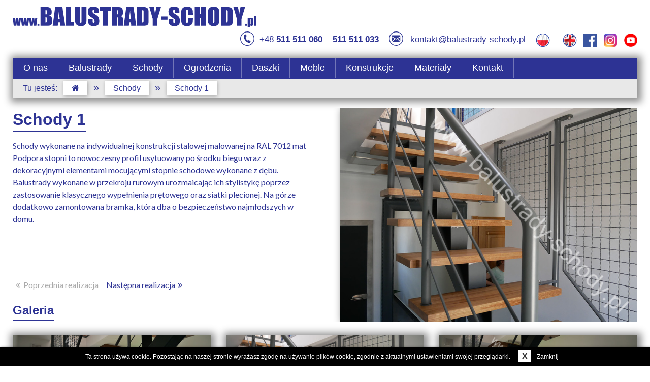

--- FILE ---
content_type: text/css
request_url: http://www.balustrady-schody.pl/assets/lib/cookie_banner/cookie_banner-8b7e92905e331e24890296a151f23e22.css
body_size: 1626
content:
#cookie_banner{position:fixed;bottom:0px;left:0px;min-width:100%;width:100%;min-height:20px;padding:3px;font-size:12px;background-color:#000000;z-index:99999;text-align:left;border:0px solid #888;opacity:1;overflow:hidden;line-height:150%;text-align:center;-webkit-box-shadow:2px 2px 5px 1px rgba(0,0,0,0.4);box-shadow:2px 2px 5px 1px rgba(0,0,0,0.4)}#cookie_banner .cookie_banner_container{width:auto;padding:5px 10px 5px 5px;text-align:justify;line-height:150%;color:#fff;text-align:center;line-height:170%}#cookie_banner a,#cookie_banner a:hover,#cookie_banner a:active,#cookie_banner a:visited{clear:both;display:inline;width:100%;text-align:right;color:#fff;text-decoration:none;margin:5px}#cookie_banner a:hover{text-decoration:none}#cookie_banner .cookie_banner_close_btn{font-size:16px;background-color:#fff;color:#333;font-weight:bold;padding:3px;margin:8px}#cookie_banner .cookie_banner_close_btn:hover{background-color:#efefef;color:#DE2624}@media (max-width: 1199px){#cookie_banner{position:fixed;top:auto;left:auto;right:0px;bottom:0px;max-width:760px;line-height:150%}#cookie_banner a{text-decoration:underline !important}#cookie_banner .cookie_banner_container{width:auto;padding:5px 10px 5px 5px;text-align:center;line-height:170%}#cookie_banner strong{display:none}#cookie_banner .cookie_banner_close_btn{margin:1px;padding:2px;display:none}}@media (max-width: 767px){#cookie_banner .cookie_banner_container{font-size:10px}#cookie_banner{position:fixed;top:auto;left:auto;right:0px;bottom:0px;max-width:760px;line-height:90%}}@media (max-width: 480px){#cookie_banner .cookie_banner_container{font-size:10px}}


--- FILE ---
content_type: text/css
request_url: http://www.balustrady-schody.pl/lib/fullscreen-vertical-menu/fullscreen-vertical-menu.min.css
body_size: 1051
content:
.vertical-menu>ul{margin:0;padding:0;list-style:none}.vertical-menu>ul>li{float:left;padding:5px}.vertical-menu>ul:after{content:"";clear:both;display:block}.vertical-menu>button,.vertical-menu>div{display:none}.vertical-menu>div{opacity:0}.vertical-menu.mobile .visible{display:block!important;opacity:1!important}.vertical-menu.mobile>div{position:fixed;z-index:99;top:0;left:0;width:100%;height:100%;background-color:#333}.vertical-menu.mobile>button{position:fixed;display:block;z-index:100;right:15px;top:15px;padding:0;margin:0;background-color:transparent;border:0;cursor:pointer}.vertical-menu.mobile>button:focus{outline:0}.vertical-menu.mobile>button.fa-times{color:#777}.vertical-menu.mobile>ul{position:fixed;z-index:99;left:50%;top:50%;padding:0;display:none;list-style-type:none}.vertical-menu.mobile>ul>li{float:none}.vertical-menu.mobile>ul>li>a{box-sizing:border-box;display:block;width:150px;height:40px;margin-bottom:20px;text-decoration:none;text-align:center;color:#777;transition:all .3s ease;border-bottom:2px solid transparent}

--- FILE ---
content_type: text/css
request_url: http://www.balustrady-schody.pl/assets/balustrady-schody/scss/main.css
body_size: 29411
content:
*{box-sizing:border-box}body{margin:0 auto;max-width:1600px;padding:0 25px;font-family:"Arial Black",sans-serif;color:#2D3394;line-height:1.5em}a{color:#ea0000;-webkit-transition:all 0.2s ease;-moz-transition:all 0.2s ease;-ms-transition:all 0.2s ease;-o-transition:all 0.2s ease;transition:all 0.2s ease}a:hover{color:#ff1e1e}address{font-style:normal}.container{margin-left:auto;margin-right:auto;padding:20px}.container-vertical-space-big{padding-top:120px;padding-bottom:120px}.container-bottom-space-big{padding-bottom:120px}.clearfix{display:table;clear:both}.btn{background:#fff;color:#2D3394;border:1px solid #2D3394}.btn.btn-alt{border:1px solid #fff;background:#2D3394;color:#fff}.btn{display:inline-block;padding:6px 20px;text-decoration:none;-webkit-border-radius:8px;-moz-border-radius:8px;border-radius:8px;cursor:pointer;-webkit-transition:all 0.2s ease;-moz-transition:all 0.2s ease;-ms-transition:all 0.2s ease;-o-transition:all 0.2s ease;transition:all 0.2s ease}.btn:hover{background:#e6e6e6}.btn.btn-alt:hover{background:#21266d}.btn-sm{font-size:13px;padding:0 10px}.btn.btn-big{padding:12px 30px;font-size:18px}.text-big{font-size:24px}.hidden-at-start{opacity:0}.lightbox a{-webkit-transition:none;-moz-transition:none;-ms-transition:none;-o-transition:none;transition:none}.lightbox .lb-data .lb-details{width:Calc(100% - 100px)}.lightbox .save-image-btn{float:right;margin-top:1px;margin-right:6px;font-size:28px;cursor:pointer}.lightbox .save-image-btn:hover{color:#e8e8e8}@media screen and (max-width: 1180px){.lightbox .lb-prev{background:url(/assets/lightbox/prev.png) left 48% no-repeat}.lightbox .lb-next{background:url(/assets/lightbox/next.png) right 48% no-repeat}}.nav-and-breadcrumbs-background{-webkit-box-shadow:2px 2px 14px 6px #8f8f8f;-moz-box-shadow:2px 2px 14px 6px #8f8f8f;box-shadow:2px 2px 14px 6px #8f8f8f}.header-background{width:100%;background-color:#fff}.header-background>.container{padding:20px 0 0 0}.header-background .header-right{float:right}@media screen and (max-width: 1180px){.header-background .header-right{float:left;clear:left}.header-background .header-right .header-phone{padding-left:0}}.header-background .header-title{max-width:660px;margin-top:-12px;margin-bottom:-12px;padding-bottom:20px;padding-right:20px;float:left;text-decoration:none}.header-background .header-title img{display:block;width:100%}@media screen and (max-width: 1366px){.header-background .header-title{max-width:500px;margin-top:-7px;margin-bottom:-7px}}@media screen and (max-width: 900px){.header-background .header-title{padding-right:60px}}@media screen and (max-width: 600px){.header-background .header-title{padding-top:60px;padding-right:0}}.header-background .header-phone,.header-background .header-email{float:left;text-decoration:none;position:relative;padding-right:20px;padding-bottom:20px;color:#2D3394;font-size:17px}.header-background .header-phone:hover,.header-background .header-email:hover{color:#3940bb}.header-background .header-phone .fa,.header-background .header-email .fa{position:relative;top:5px;padding-right:8px;line-height:0;font-size:36px}.header-background .header-phone{padding-right:20px;font-family:sans-serif}.header-background .header-phone strong{font-family:"Arial Black", sans-serif}.header-background .header-phone-icon,.header-background .header-email-icon{position:relative;top:7px;display:inline-block;margin-top:-15px;width:30px;height:30px;background-image:url(/assets/balustrady-schody/ikonki.svg);background-size:28px;background-repeat:no-repeat}.header-background .header-phone-icon{margin-right:8px;background-position:0 -30px}.header-background .header-email-icon{margin-right:12px;background-position:0 2px}.header-background .header-languages{margin:0;padding:0 0 20px 0;float:left;overflow:hidden;list-style:none}@media screen and (max-width: 900px){.header-background .header-languages{clear:both}}.header-background .header-language{float:left;height:28px;margin-left:-3px;padding-right:20px;transition:all .5s ease;filter:brightness(110%)}.header-background .header-language:last-child{padding-right:0}@media screen and (max-width: 1180px){.header-background .header-language{padding-right:8px}}.header-background .header-language a{display:block;border-radius:50%;width:36px;height:36px;overflow:hidden}.header-background .header-language:hover a{filter:brightness(120%)}.header-background .header-language img{width:34px}.nav-background{top:0;width:100%;background-color:#2D3394;border-bottom:1px solid rgba(45,51,148,0.2)}.nav-background>.container{padding:0;border-left:1px solid rgba(255,255,255,0.3)}.nav-background nav{font-size:18px}.nav-background nav ul{list-style-type:none;margin:0;padding:0}.nav-background nav li{position:relative;padding:0;border-right:1px solid rgba(255,255,255,0.33)}.nav-background nav li:last-child{margin-right:0}@media screen and (max-width: 1180px){.nav-background nav li.hidden-on-load-mobile{display:none}}.nav-background nav li a{display:block;padding:7px 20px;text-decoration:none;color:#fff;border-bottom:2px solid transparent;white-space:nowrap}.nav-background nav li a:hover,.nav-background nav li a.active{background:rgba(45,51,148,0.2);border-color:#fff}.nav-background nav li>ul{position:absolute;left:-9999px;z-index:1;opacity:0;min-width:Calc(100% - 32px);background-color:#2D3394;-webkit-transition:opacity 0.3s ease;-moz-transition:opacity 0.3s ease;-ms-transition:opacity 0.3s ease;-o-transition:opacity 0.3s ease;transition:opacity 0.3s ease}.nav-background nav li>ul li{border-right:0;border-top:1px solid rgba(255,255,255,0.33)}.nav-background nav li:hover>ul{left:0;opacity:1}.nav-background nav.mobile>div{background:#2D3394}.nav-background nav.mobile>button{top:13px;right:25px;padding:3px 8px;font-size:32px;color:#2D3394;background:#fff;border:1px solid #2D3394;-webkit-border-radius:0;-moz-border-radius:0;border-radius:0}.nav-background nav.mobile>button.fa-times{color:#2D3394}.nav-background nav.mobile>ul{width:100%;max-width:600px;max-height:80%;overflow-y:auto}.nav-background nav.mobile>ul li{border-right:0;border-bottom:1px solid rgba(255,255,255,0.33)}.nav-background nav.mobile>ul li a{width:auto;min-width:140px}.nav-background nav.mobile>ul>li{margin-left:70px;margin-right:70px}.nav-background nav.mobile>ul>li:first-child{border-top:1px solid rgba(255,255,255,0.33)}.nav-background nav.mobile>ul>li>a{margin-bottom:0;color:#fff}.nav-background nav.mobile>ul li>ul{position:static;overflow:hidden;max-height:0;text-align:center;background-color:#fff;-webkit-transition:all 0.2s ease;-moz-transition:all 0.2s ease;-ms-transition:all 0.2s ease;-o-transition:all 0.2s ease;transition:all 0.2s ease}.nav-background nav.mobile>ul li>ul li{border-bottom-color:rgba(45,51,148,0.33)}.nav-background nav.mobile>ul li>ul a{color:#2D3394}.nav-background nav.mobile>ul li>ul a:hover,.nav-background nav.mobile>ul li>ul a.active{border-color:#2D3394}.nav-background nav.mobile>ul li>a.active+ul{max-height:none}.intro-left,.intro-right{display:table;float:left;width:50%;padding:40px;background-repeat:no-repeat;background-size:cover;background-position:center;height:600px}@media screen and (max-width: 900px){.intro-left,.intro-right{width:100%}}.intro-left{background-image:url("/assets/ssk/lawyer.jpeg")}.intro-left .intro-cell{vertical-align:top}.intro-right{background-image:url("/assets/ssk/eu.jpeg");border-left:1px solid #294b8b}.intro-right .intro-cell{vertical-align:bottom}.intro-cell{display:table-cell}.intro-content,.intro-content-alt{-webkit-border-radius:8px;-moz-border-radius:8px;border-radius:8px}.intro-content{background:rgba(255,255,255,0.85)}.intro-content-alt{background:rgba(45,51,148,0.85);color:#fff}.intro-left-content,.intro-right-content{max-width:500px;padding-top:40px;padding-bottom:40px;padding-left:20px;padding-right:20px;-webkit-box-shadow:8px 8px 65px -15px rgba(0,0,0,0.9);-moz-box-shadow:8px 8px 65px -15px rgba(0,0,0,0.9);box-shadow:8px 8px 65px -15px rgba(0,0,0,0.9)}.intro-left-content{float:right;text-align:right;border-left:10px solid #2D3394}.intro-right-content{border-right:10px solid #fff}.intro-main{-webkit-box-shadow:0px 0px 108px -32px rgba(0,0,0,0.89);-moz-box-shadow:0px 0px 108px -32px rgba(0,0,0,0.89);box-shadow:0px 0px 108px -32px rgba(0,0,0,0.89);border-bottom:1px solid #2D3394;border-top:2px solid #2D3394}.parallax-background{position:relative;background-attachment:fixed;background-image:url("/assets/balustrady-schody/schody-parallax.jpg");background-position:center;background-repeat:no-repeat;background-size:cover;-webkit-box-shadow:0px 0px 108px -32px rgba(0,0,0,0.89);-moz-box-shadow:0px 0px 108px -32px rgba(0,0,0,0.89);box-shadow:0px 0px 108px -32px rgba(0,0,0,0.89)}.parallax-overlay{position:absolute;left:0;top:0;width:100%;height:100%;background-color:rgba(45,51,148,0.4)}.parallax-table{position:relative;display:table;max-width:700px;min-width:250px;min-height:400px;margin-left:auto;margin-right:auto;text-align:center}.parallax-table-content{display:table-cell;vertical-align:middle;color:white}.boxes-background{position:relative;background-attachment:fixed;background-image:url("/assets/ssk/domino.jpeg");background-position:center;background-repeat:no-repeat;background-size:cover;-webkit-box-shadow:0px 0px 108px -32px rgba(0,0,0,0.89);-moz-box-shadow:0px 0px 108px -32px rgba(0,0,0,0.89);box-shadow:0px 0px 108px -32px rgba(0,0,0,0.89)}.boxes-background>.container{position:relative}.boxes-overlay{position:absolute;left:0;top:0;width:100%;height:100%;background-color:rgba(45,51,148,0.4)}.box-table{display:table-cell;vertical-align:middle;width:25%;height:250px;margin-right:20px;padding:20px;background:#fff;background-clip:padding-box;text-align:center;border-left:10px solid #2D3394;border-right:20px solid transparent;-webkit-border-radius:8px;-moz-border-radius:8px;border-radius:8px}.box-table:nth-last-child(2){margin-right:0}@media screen and (max-width: 900px){.box-table{display:table;width:Calc(50% - 10px);float:left;border-right:0}.box-table:nth-child(-n+2){margin-bottom:20px}.box-table:nth-child(2){margin-right:0}}@media screen and (max-width: 600px){.box-table{width:100%;margin-bottom:20px}.box-table:nth-last-child(2){margin-bottom:0}}.box-table-cell{display:table-cell;vertical-align:middle}.form-background{display:none}.form-background .container{padding:60px 0}.form-background .container h2{margin-top:0;padding-top:6px;padding-bottom:6px;color:#2D3394;border-bottom:1px solid #2D3394;display:inline-block}.form-background.visible{display:block}.form-info,.form{float:left;width:Calc(50% - 30px)}@media screen and (max-width: 1180px){.form-info,.form{width:100%;float:none}}.form{margin-right:60px}.form .form-msg-sent,.form .form-indicator,.form input,.form textarea{width:100%;padding:10px 12px;margin-bottom:10px;border:1px solid #2D3394;font-size:16px;-webkit-border-radius:8px;-moz-border-radius:8px;border-radius:8px}.form textarea{height:180px}.form label>span{display:inline-block;margin-bottom:3px}.form label>span i{color:red;font-style:normal}.form .form-msg-sent,.form .form-indicator{display:none;height:40px;line-height:1;cursor:default;text-align:center}.form .validation-msg{margin-top:-10px;margin-bottom:10px;font-size:14px;color:red}@media screen and (max-width: 1180px){.form-info{margin-bottom:60px}}.footer{font-size:14px;-webkit-box-shadow:0px 0px 108px -32px rgba(0,0,0,0.89);-moz-box-shadow:0px 0px 108px -32px rgba(0,0,0,0.89);box-shadow:0px 0px 108px -32px rgba(0,0,0,0.89)}.footer-background{background:#fff;color:#2D3394;border:2px solid #2D3394;margin-bottom:20px}.footer-background a{color:#2D3394;text-decoration:none}.footer-background a:hover{text-decoration:underline}.footer-background p{font-family:"Lato",sans-serif}.footer-background ul{font-family:"Lato",sans-serif}.footer-background .container{padding:5px 0}.footer-background .footer-info{display:table;width:100%}.footer-background .footer-info .footer-col{width:1px;white-space:nowrap;display:table-cell;vertical-align:middle;padding:0 20px;border-right:1px solid #2D3394}.footer-background .footer-info .footer-col:nth-last-child(2){border-right:0}@media screen and (max-width: 1180px){.footer-background .footer-info .footer-col{width:auto;white-space:normal;display:block;margin-left:auto;margin-right:auto;max-width:300px;border-right:0;border-bottom:1px solid #2D3394}.footer-background .footer-info .footer-col:nth-last-child(2){border-bottom:0}}@media screen and (max-width: 600px){.footer-background .footer-info .footer-col{min-width:0}}.footer-background .footer-info .footer-col p{margin-top:3px;margin-bottom:3px}.footer-background .footer-info .footer-logo{width:350px;overflow:hidden}@media screen and (max-width: 1180px){.footer-background .footer-info .footer-logo{width:100%}}.footer-background .footer-info .footer-logo a{display:block;height:29px;margin-top:3px;margin-bottom:3px;white-space:nowrap;text-decoration:none}@media screen and (max-width: 600px){.footer-background .footer-info .footer-logo a{white-space:normal}}.footer-background .footer-info .footer-logo a img{width:100%;height:29px}.footer-background .footer-info .footer-contact{text-align:center}.footer-background .footer-info .footer-links{white-space:nowrap}@media screen and (max-width: 600px){.footer-background .footer-info .footer-links{white-space:normal}}.footer-background .footer-info .footer-links ul{padding-left:20px}.footer-background .footer-info .footer-autor{text-align:center}.footer-background .footer-phone-icon,.footer-background .footer-email-icon{position:relative;top:5px;margin-top:-3px;display:inline-block;width:20px;height:20px;margin-right:6px;background-image:url(/assets/balustrady-schody/ikonki.svg);background-size:18px;background-repeat:no-repeat}.footer-background .footer-phone-icon{background-position:0 -20px}.footer-background .footer-email-icon{background-position:0 2px}.quote-container{padding:10px 0;display:block;clear:both;width:100%}.quote-container.visible{display:block}@media screen and (max-width: 600px){.quote-container{padding-left:0;padding-right:0}}.quote{position:relative;width:100%;margin:0 auto;quotes:"“" "”" "‘" "’"}.quote .container{padding:0}@media screen and (max-width: 600px){.quote{padding:0;border-left:none}}.posts-background>.container{display:table}.posts-background h2{display:table-row;width:100%;clear:both;text-align:left}.posts-background .post{overflow:hidden;display:table;max-width:900px;width:100%;margin-left:auto;margin-right:auto;margin-bottom:60px;padding-bottom:60px;border-bottom:1px solid #2D3394}.posts-background .post:last-child{padding-bottom:0;border-bottom:none}.posts-background .post .post-image,.posts-background .post .post-content{float:left}@media screen and (max-width: 900px){.posts-background .post .post-image,.posts-background .post .post-content{float:none}}.posts-background .post .post-date{margin-top:-14px;font-size:14px;color:#aaa}.posts-background .post .post-date .fa-clock-o{margin-right:5px;font-size:16px;color:#2D3394}.posts-background .post .post-tags{margin-top:40px}.posts-background .post .post-tags .fa-tags{margin-right:5px}.posts-background .post .post-tags ul{display:inline;margin:0;padding:0}.posts-background .post .post-tags ul li{display:inline-block;margin-bottom:5px}.posts-background .post .post-image{width:300px;height:280px;overflow:hidden;min-height:1px}.posts-background .post .post-image img{width:100%}.posts-background .post .post-content{width:Calc(100% - 300px);padding-left:40px}@media screen and (max-width: 900px){.posts-background .post .post-content{width:auto;padding-left:0}}.posts,.posts-column-divider,.posts-sidebar-background{display:table-cell;vertical-align:top;padding-top:20px}@media screen and (max-width: 1180px){.posts-column-divider,.posts-sidebar-background{display:none}}.posts-column-divider{border-right:1px solid #2D3394;border-left:40px solid transparent}.posts-sidebar-background{width:340px;padding-left:40px}.posts-sidebar-background .posts-sidebar{margin-bottom:40px}.posts-sidebar-tags-cloud-header,.posts-sidebar-tags-cloud{display:none;border:1px solid #2D3394}.posts-sidebar-tags-cloud-header{margin-top:0;margin-bottom:0;padding:8px 20px;font-size:18px;text-align:center;background:#2D3394;color:#fff;-webkit-border-top-left-radius:8px;-moz-border-top-left-radius:8px;border-top-left-radius:8px;-webkit-border-top-right-radius:8px;-moz-border-top-right-radius:8px;border-top-right-radius:8px}.posts-sidebar-tags-cloud{padding:10px;-webkit-border-bottom-left-radius:8px;-moz-border-bottom-left-radius:8px;border-bottom-left-radius:8px;-webkit-border-bottom-right-radius:8px;-moz-border-bottom-right-radius:8px;border-bottom-right-radius:8px}.posts-sidebar-tags-cloud>div{width:280px;height:180px}.content-header-background{background:#2D3394;color:#fff}.content-background>.container{display:table;width:100%;padding-top:40px}@media screen and (min-width: 900px){.content-background .content,.content-background .content-images,.content-background .content-column-divider,.content-background .content-map{display:table-cell;vertical-align:top}}.content-background .content{padding-right:40px}@media screen and (max-width: 900px){.content-background .content{padding-right:0}}.content-background .content-right-space-big{padding-right:80px}.content-background .content-left-space-big{padding-left:80px}.content-background .content-column-divider{border-right:1px solid #2D3394}@media screen and (max-width: 900px){.content-background .content-column-divider{margin-top:40px;padding-bottom:40px;border-right:0;border-top:1px solid #2D3394}}.content-background .content-images{width:300px;padding-left:40px}@media screen and (max-width: 900px){.content-background .content-images{display:table;padding-left:0;margin-left:auto;margin-right:auto}}.content-background .content-images ul{list-style-type:none;padding-left:0}.content-background .content-images ul li{padding-bottom:20px}.content-background .content-images ul li:last-child{padding-bottom:0}.content-background .content-images img{width:100%}.content-background .content-map{position:relative;width:100%}@media screen and (max-width: 900px){.content-background .content-map{margin-top:20px;padding-left:0}}.content-background .content-map-wrapper{position:relative;width:100%;height:450px;box-sizing:border-box;overflow:hidden}.content-background .content-map-wrapper iframe{position:absolute;top:0;left:0;width:100%;height:100%}.pagination-background{border-top:1px solid #2D3394}.pagination-background>.container{padding-top:40px}.pagination-background .pagination{display:table;overflow:hidden;margin-left:auto;margin-right:auto}.pagination-background .pagination>span{float:left}.pagination-background .pagination>span.current,.pagination-background .pagination>span.gap,.pagination-background .pagination>span>a{display:block;padding:6px 12px}.pagination-background .pagination span.gap,.pagination-background .pagination span.current{border:1px solid #2D3394;border-right:0}.pagination-background .pagination span.current{background:#2D3394;color:#fff}.pagination-background .pagination span.current:first-child{-webkit-border-top-left-radius:8px;-moz-border-top-left-radius:8px;border-top-left-radius:8px;-webkit-border-bottom-left-radius:8px;-moz-border-bottom-left-radius:8px;border-bottom-left-radius:8px}.pagination-background .pagination span.current:last-child{border-right:1px solid #2D3394;-webkit-border-top-right-radius:8px;-moz-border-top-right-radius:8px;border-top-right-radius:8px;-webkit-border-bottom-right-radius:8px;-moz-border-bottom-right-radius:8px;border-bottom-right-radius:8px}.pagination-background .pagination span:not(.current)>a{border:1px solid #2D3394;border-right:0}.pagination-background .pagination span:not(.current):first-child>a{-webkit-border-top-left-radius:8px;-moz-border-top-left-radius:8px;border-top-left-radius:8px;-webkit-border-bottom-left-radius:8px;-moz-border-bottom-left-radius:8px;border-bottom-left-radius:8px}.pagination-background .pagination span:not(.current):last-child>a{border-right:1px solid #2D3394;-webkit-border-top-right-radius:8px;-moz-border-top-right-radius:8px;border-top-right-radius:8px;-webkit-border-bottom-right-radius:8px;-moz-border-bottom-right-radius:8px;border-bottom-right-radius:8px}.pagination-background .pagination>span>a{text-decoration:none}.pagination-background .pagination>span>a:hover{background:#e6e6e6}.relative-posts-background{border:1px solid #2D3394}.relative-posts-background .content-header-background{background:#2D3394}.relative-posts-background .content-header-background>.container{padding-top:5px;padding-bottom:5px}.relative-posts-background>.container{padding-top:40px}.relative-posts-background ul{list-style-type:none;margin:0;padding:0}.relative-posts-background ul li{float:left;padding-right:60px}@media screen and (max-width: 900px){.relative-posts-background ul li{float:none;padding-right:0;padding-bottom:60px}}.relative-posts-background ul li a{display:block;text-decoration:none}.relative-posts-background ul li a:hover{opacity:0.8}.relative-posts-background .relative-post-image{display:table;width:300px;height:280px;overflow:hidden}.relative-posts-background .relative-post-image>.fa-link{display:table-cell;vertical-align:middle;text-align:center;font-size:120px;background:#e8e8e8}@keyframes animate-loading{from{opacity:0}to{opacity:1}}.dynamic-page .dynamic-page-content{position:relative;min-height:300px;padding-top:20px;padding-bottom:60px;padding-left:0;padding-right:0}.dynamic-page .dynamic-page-content p{font-family:"Lato",sans-serif}.dynamic-page .dynamic-page-content ul{font-family:"Lato",sans-serif}.dynamic-page-content-loading{position:absolute;left:50%;top:150px;font-size:70px;margin-left:-50px;opacity:0}.dynamic-page-content-loading.animate-loading{animation-name:animate-loading;animation-delay:0.2s;animation-fill-mode:forwards;-webkit-animation-fill-mode:forwards}.dynamic-page .dynamic-page-tiles{display:flex;flex-wrap:wrap}.dynamic-page .dynamic-page-tiles .dynamic-page-tile{position:relative;display:block;text-decoration:none;opacity:0;width:Calc(33.333% - 20px);margin-right:30px;margin-bottom:30px;cursor:pointer;-webkit-box-shadow:2px 2px 14px 6px #8f8f8f;-moz-box-shadow:2px 2px 14px 6px #8f8f8f;box-shadow:2px 2px 14px 6px #8f8f8f;color:#fff;font-weight:normal;text-transform:uppercase;overflow:hidden}.dynamic-page .dynamic-page-tiles .dynamic-page-tile:nth-child(3n){margin-right:0}.dynamic-page .dynamic-page-tiles .dynamic-page-tile:hover img{left:-10%;width:120%}.dynamic-page .dynamic-page-tiles .dynamic-page-tile:hover .show-more{opacity:1}.dynamic-page .dynamic-page-tiles .dynamic-page-tile:hover .dynamic-page-tile-title{color:#3940bb}@media screen and (max-width: 900px){.dynamic-page .dynamic-page-tiles .dynamic-page-tile{width:Calc(50% - 15px)}.dynamic-page .dynamic-page-tiles .dynamic-page-tile:nth-child(3n){margin-right:30px}.dynamic-page .dynamic-page-tiles .dynamic-page-tile:nth-child(2n){margin-right:0}}@media screen and (max-width: 600px){.dynamic-page .dynamic-page-tiles .dynamic-page-tile{width:100%}.dynamic-page .dynamic-page-tiles .dynamic-page-tile,.dynamic-page .dynamic-page-tiles .dynamic-page-tile:nth-child(3n){margin-left:0;margin-right:0}}.dynamic-page .dynamic-page-tiles .dynamic-page-tile-title{position:absolute;bottom:0;left:0;width:100%;padding:9px;font-size:22px;text-align:center;word-wrap:break-word;color:#2D3394;background-color:rgba(255,255,255,0.8)}.dynamic-page .dynamic-page-tiles .dynamic-page-tile-image{position:relative;height:270px;overflow:hidden;background:#2D3394}@media screen and (max-width: 1366px){.dynamic-page .dynamic-page-tiles .dynamic-page-tile-image{height:220px}}@media screen and (max-width: 600px){.dynamic-page .dynamic-page-tiles .dynamic-page-tile-image{height:270px}}@media screen and (max-width: 400px){.dynamic-page .dynamic-page-tiles .dynamic-page-tile-image{height:220px}}.dynamic-page .dynamic-page-tiles .dynamic-page-tile-image .show-more{opacity:0;position:absolute;top:50%;left:50%;margin-top:-68px;margin-left:-100px;width:200px;text-align:center;color:#fff;transition:all 0.5s ease}.dynamic-page .dynamic-page-tiles .dynamic-page-tile-image .show-more i{font-size:60px}.dynamic-page .dynamic-page-tiles .dynamic-page-tile-image .show-more div{margin-top:10px;font-size:20px;text-transform:uppercase}.dynamic-page .dynamic-page-tiles .dynamic-page-tile-image img{transition:all 0.5s ease;position:absolute;left:0;top:0;right:0;bottom:0;width:100%;margin:auto}.breadcrumbs-background{border-left:0;border-right:0;background:#e8e8e8;color:#2D3394}.breadcrumbs{overflow:hidden;margin-left:auto;margin-right:auto;padding-top:5px;padding-bottom:0;padding-left:20px;padding-right:20px}.breadcrumbs.locked{pointer-events:none}.breadcrumbs>div{float:left;margin-bottom:5px}.breadcrumbs a{display:inline-block;padding:2px 16px;margin-left:12px;margin-right:12px;text-decoration:none;background:#fff;color:#2D3394;-webkit-box-shadow:1px 1px 7px 0 rgba(0,0,0,0.3);-moz-box-shadow:1px 1px 7px 0 rgba(0,0,0,0.3);box-shadow:1px 1px 7px 0 rgba(0,0,0,0.3)}.breadcrumbs a:hover{-webkit-box-shadow:0px 0px 3px 1px #ff1e1e;-moz-box-shadow:0px 0px 3px 1px #ff1e1e;box-shadow:0px 0px 3px 1px #ff1e1e;color:#3940bb}.breadcrumbs span:first-child{margin-top:3px}.breadcrumbs span.arrow{line-height:0;font-size:20px}.dynamic-page-info{opacity:0}.dynamic-page-info-wrapper{overflow:hidden;height:auto}.dynamic-page-info-left{float:left;width:Calc(50% - 30px);margin-right:60px;padding-bottom:60px}@media screen and (max-width: 1180px){.dynamic-page-info-left{width:100%;height:auto;margin-right:0}}.dynamic-page-info-left-wrapped{display:flex;height:420px;flex-wrap:wrap}@media screen and (max-width: 1180px){.dynamic-page-info-left-wrapped{height:auto}}.dynamic-page-info-left-wrapped .dynamic-page-info-content{height:Calc(100% - 60px);overflow-y:auto}.dynamic-page-info-image{width:Calc(50% - 30px);float:left;min-height:1px}@media screen and (max-width: 1180px){.dynamic-page-info-image{display:none}}.dynamic-page-info-content h1{margin:0;display:inline-block;color:#2D3394;padding-top:10px;padding-bottom:10px;border-bottom:2px solid #2D3394}.dynamic-page-info-pagination{align-self:flex-end;width:100%}@media screen and (max-width: 1180px){.dynamic-page-info-pagination{margin-top:20px}}.dynamic-page-info-pagination ul{overflow:hidden;margin:0;padding:0;list-style:none}.dynamic-page-info-pagination ul li{float:left;margin-right:15px}.dynamic-page-info-pagination ul li a{color:#2D3394;text-decoration:none}.dynamic-page-info-pagination ul li a:hover{color:#3940bb}.dynamic-page-info-pagination ul li span{color:#aaa}.dynamic-page-info-image{-webkit-box-shadow:2px 2px 14px 0px #8f8f8f;-moz-box-shadow:2px 2px 14px 0px #8f8f8f;box-shadow:2px 2px 14px 0px #8f8f8f}.dynamic-page-info-image img{display:block;height:100%;max-height:420px}.dynamic-page-info-gallery{margin-top:-60px}@media screen and (max-width: 1180px){.dynamic-page-info-gallery{margin-top:0}}.dynamic-page-info-gallery h2{margin-bottom:8px;padding-top:6px;padding-bottom:6px;color:#2D3394;border-bottom:2px solid #2D3394;display:inline-block}.dynamic-page-info-gallery ul{display:flex;flex-wrap:wrap;margin-top:0;padding:20px 0 0 0;list-style:none}.dynamic-page-info-gallery ul li{position:relative;overflow:hidden;width:Calc(33.333% - 20px);height:250px;margin-right:30px;margin-bottom:30px;-webkit-box-shadow:2px 2px 14px 6px #8f8f8f;-moz-box-shadow:2px 2px 14px 6px #8f8f8f;box-shadow:2px 2px 14px 6px #8f8f8f}.dynamic-page-info-gallery ul li:nth-child(3n){margin-right:0}@media screen and (max-width: 1366px){.dynamic-page-info-gallery ul li{height:200px}}@media screen and (max-width: 900px){.dynamic-page-info-gallery ul li{width:Calc(50% - 15px)}.dynamic-page-info-gallery ul li:nth-child(3n){margin-right:30px}.dynamic-page-info-gallery ul li:nth-child(2n){margin-right:0}}@media screen and (max-width: 600px){.dynamic-page-info-gallery ul li{width:100%;height:250px}.dynamic-page-info-gallery ul li,.dynamic-page-info-gallery ul li:nth-child(3n){margin-left:0;margin-right:0}}@media screen and (max-width: 400px){.dynamic-page-info-gallery ul li{height:200px}}.dynamic-page-info-gallery ul li img{position:absolute;left:0;top:0;right:0;bottom:0;display:block;width:100%;margin:auto;-webkit-transition:all 0.5s ease;-moz-transition:all 0.5s ease;-ms-transition:all 0.5s ease;-o-transition:all 0.5s ease;transition:all 0.5s ease}.dynamic-page-info-gallery ul li a{display:block}.dynamic-page-info-gallery ul li a:hover>div{opacity:1}.dynamic-page-info-gallery ul li a:hover>img{left:-10%;width:120%}.dynamic-page-info-gallery ul li a>div{opacity:0;position:absolute;top:0;left:0;z-index:1;width:100%;height:100%;-webkit-transition:all 0.5s ease;-moz-transition:all 0.5s ease;-ms-transition:all 0.5s ease;-o-transition:all 0.5s ease;transition:all 0.5s ease}.dynamic-page-info-gallery ul li a>div>.fa-search{position:absolute;top:50%;left:50%;margin-left:-15px;margin-top:-14px;font-size:30px;color:white}@media screen and (max-width: 1180px){.dynamic-page-map-wrapper{max-width:none;margin-top:60px}}.dynamic-page-map{position:relative;width:100%;height:550px;box-sizing:border-box;overflow:hidden;-webkit-box-shadow:2px 2px 14px 6px #8f8f8f;-moz-box-shadow:2px 2px 14px 6px #8f8f8f;box-shadow:2px 2px 14px 6px #8f8f8f}.dynamic-page-map iframe{position:absolute;top:0;left:0;width:100%;height:100%}


--- FILE ---
content_type: application/javascript
request_url: http://www.balustrady-schody.pl/lib/fullscreen-vertical-menu/fullscreen-vertical-menu.min.js
body_size: 1357
content:
/* @preserve
 *
 * Fullscreen Vertical Menu JQuery Plugin
 * 
 * Author: Kodernia Jakub Dąbrowski
 * 
 * Licence: Commercial, Copyright 2015
 * 
 * Version: 1.0
 * 
 */
"use strict";!function(i,t){var n=function(e,s){return this.container=e,this.container.addClass("vertical-menu"),this.options=t.extend(!0,{animationDuration:500},s||{}),t(i).resize(n.prototype.onWindowResize.bind(this)),this.toggleButton=t("<button class='fa fa-2x fa-bars'></button>"),this.backgroundContainer=t("<div></div>"),this.container.prepend(this.toggleButton).prepend(this.backgroundContainer),this.container.children("button").click(function(){t(this).toggleClass("fa-bars fa-times"),t("div, ul").toggleClass("visible")}),this.onWindowResize(),this};n.prototype.onWindowResize=function(){this.setContainerClasses(),this.adjustMargin()},n.prototype.setContainerClasses=function(){window.matchMedia('(max-width: 1180px)').matches?this.container.addClass("mobile"):this.container.removeClass("mobile")},n.prototype.adjustMargin=function(){if(this.container.hasClass("mobile")){var i=this.container.children("ul").width()/2,t=this.container.children("ul").height()/2;this.container.children("ul").css({marginTop:-t,marginLeft:-i})}else this.container.children("ul").css({marginTop:"",marginLeft:""})},t.fn.verticalMenu=function(i){{var t=this;new n(t,i)}return t}}(window,jQuery);

--- FILE ---
content_type: image/svg+xml
request_url: http://www.balustrady-schody.pl/assets/balustrady-schody/ikonki.svg
body_size: 4626
content:
<?xml version="1.0" encoding="UTF-8" standalone="no"?>
<svg
   xmlns:dc="http://purl.org/dc/elements/1.1/"
   xmlns:cc="http://creativecommons.org/ns#"
   xmlns:rdf="http://www.w3.org/1999/02/22-rdf-syntax-ns#"
   xmlns:svg="http://www.w3.org/2000/svg"
   xmlns="http://www.w3.org/2000/svg"
   viewBox="0 0 248.45332 532.79999"
   height="532.79999"
   width="248.45332"
   xml:space="preserve"
   id="svg2"
   version="1.1"><metadata
     id="metadata8"><rdf:RDF><cc:Work
         rdf:about=""><dc:format>image/svg+xml</dc:format><dc:type
           rdf:resource="http://purl.org/dc/dcmitype/StillImage" /></cc:Work></rdf:RDF></metadata><defs
     id="defs6" /><g
     transform="matrix(1.3333333,0,0,-1.3333333,0,532.8)"
     id="g10"><g
       transform="scale(0.1)"
       id="g12"><path
         id="path14"
         style="fill:#2e3793;fill-opacity:1;fill-rule:nonzero;stroke:none"
         d="M 1758.2,767.332 C 1712.82,539.191 1579.17,350.859 1399.75,230.98 1220.46,111.191 995.41,59.6719 767.199,105.059 538.992,150.461 350.824,284.129 231.09,463.332 111.238,642.742 59.7852,867.891 105.191,1096.14 c 45.383,228.16 178.914,416.25 358.067,535.92 179.316,119.75 404.402,171.1 632.692,125.69 228.39,-45.43 416.73,-179.01 536.55,-358.19 119.72,-179.12 171.09,-404.029 125.7,-632.228 z m -52.3,681.588 C 1573.46,1647 1365.46,1794.6 1113.25,1844.76 861.16,1894.91 612.508,1838.1 414.336,1705.76 216.035,1573.36 68.3008,1365.43 18.1797,1113.44 -31.9492,861.461 24.9453,612.672 157.391,414.41 289.898,216.051 497.836,68.1914 749.898,18.0508 1002.18,-32.1211 1250.89,24.8203 1449.04,157.25 c 198.27,132.441 346.02,340.641 396.17,592.77 50.13,252.02 -6.77,500.69 -139.31,698.9" /><path
         id="path16"
         style="fill:#2e3793;fill-opacity:1;fill-rule:nonzero;stroke:none"
         d="m 1356.64,560.148 c -4.17,36.231 -35.1,79.442 -68.45,96.321 l -121.56,60.472 c -32.66,16.321 -84.89,13.45 -115.1,-7.191 L 995.527,672.621 C 835.34,752.18 729.547,911.328 717.492,1089.74 l 55.594,36.98 c 30.281,20.04 52.734,67.4 50.527,104.39 l -9.633,135.32 c -2.179,36.72 -30.847,81.97 -62.429,99.98 l -14.145,7.98 c -31.918,18.26 -82.781,16.47 -113.711,-3.91 l -83.433,-56.2 c -14.59,-9.59 -30.016,-43.3 -30.078,-43.64 C 464.059,1149.99 508.48,919.949 633.344,732.41 758.66,545.391 953.125,416.789 1174.08,374.691 c 1.49,-0.3 39.4,0.329 53.88,10.329 l 83.81,56.171 c 30.51,20.258 51.64,66.528 47.06,103.418 l -2.19,15.539" /><path
         id="path18"
         style="fill:#2e3793;fill-opacity:1;fill-rule:nonzero;stroke:none"
         d="m 1467.68,3243.89 h -8.24 l -286.76,-170.62 c -3.03,0 -3.94,-2.27 -3.94,-7 -1.48,-0.94 -0.49,-2.61 1.86,-5.86 l 286.76,-309.88 c 2.83,-2.8 5.37,-4.24 6.32,-4.24 h 4 c 4.14,4.24 6.28,6.77 6.28,8.21 v 480.77 c 0,3.25 -2.14,5.82 -6.28,8.62 M 1088.1,3016.01 c -1.48,4.24 -4.73,5.14 -10.1,1.88 l -116.398,-67.58 c -14.036,-8.13 -28.293,-8.13 -44.219,0 l -101.41,57.07 c -4.2,3.22 -7.231,3.22 -10.52,0 l -385.156,-358.3 c -1.93,-1.39 -2.418,-4.23 -2.418,-8.69 0,-0.91 1.211,-3.26 4.012,-5.79 8.394,-3.26 14.297,-4.2 16.605,-4.2 h 989.394 c 2.62,0 5.41,0.94 8.44,4.2 0,5.33 -1.17,9.15 -2.35,10.25 z m -366.284,33.89 c 1.364,1.39 1.59,3.25 1.59,6.27 0,4.24 -1.136,6.58 -4.461,6.58 l -301.066,172.52 c -4.16,1.85 -8.133,1.85 -10.254,0 -3.516,0 -4.199,-1.89 -4.199,-6.36 v -453.42 c 0,-3.97 1.894,-6.28 5.867,-7.68 h 4.426 c 2.609,0 4.16,0 4.16,1.85 z m 716.634,448.69 H 438.496 c -9.117,0 -18.047,-3.21 -24.777,-9.04 -7.035,-6.58 -10.293,-15.73 -10.293,-26.66 v -111.73 c 0,-5.41 1.894,-8.66 5.867,-8.66 l 524.922,-298.92 4.465,-2.35 c 2.57,0 4.914,0.99 6.543,2.35 l 507.937,298.92 c 2.77,1.85 4.89,2.34 6.28,2.34 1.4,0 3.29,0.91 6.1,2.16 6.08,0 8.42,2.76 8.42,8.84 v 107.05 c 0,10.93 -3.25,20.08 -10.28,26.66 -6.78,5.83 -15.7,9.04 -25.23,9.04" /><path
         id="path20"
         style="fill:#2e3793;fill-opacity:1;fill-rule:nonzero;stroke:none"
         d="m 273.074,3723.26 c 168.59,168.5 401.457,272.74 658.567,272.74 257.229,0 490.089,-104.2 658.679,-272.67 168.7,-168.57 273.07,-401.38 273.07,-658.42 0,-257.12 -104.33,-490.15 -273,-658.81 -168.55,-168.57 -401.46,-272.93 -658.749,-272.93 -257.071,0 -489.938,104.47 -658.645,273.16 C 104.363,2574.99 0,2807.94 0,3064.91 c 0,257 104.363,489.77 273.074,658.35 m 658.567,184.01 c -232.828,0 -443.633,-94.3 -596.192,-246.76 -152.402,-152.35 -246.7029,-362.92 -246.7029,-595.6 0,-232.73 94.4099,-443.59 247.0039,-596.21 152.441,-152.43 363.141,-246.79 595.891,-246.79 232.739,0 443.479,94.4 595.999,246.94 152.63,152.58 247.01,363.41 247.01,596.06 0,232.72 -94.3,443.32 -246.71,595.68 -152.51,152.38 -363.36,246.68 -596.299,246.68" /></g></g></svg>

--- FILE ---
content_type: application/javascript
request_url: http://www.balustrady-schody.pl/assets/balustrady-schody/page-tiles.js
body_size: 5801
content:
$(function(){function e(){function e(e,t,n){function i(e){$(".header-languages .header-language a").attr("data-page-id",e)}var o=p.getSection(m.model,e),a={pageId:e,pageUrl:t};n||(urlPageId=e,i(e),window.history.pushState(a,e,t)),g.lock(),p.hide(function(){p.showLoading(),p.afterSectionHasLoaded(o,function(){var t=g.getList([],m.model,e);p.hideLoading(),p.clear(),p.renderSection(o),p.show(),g.render(t),g.unlock(),isPageWithContactForm(e)?u():h(),bindLightbox()})})}function r(){window.onpopstate=function(e){e.state;window.location.href=window.location.href}}var s,l,c,d,f,m,g,p,E,T;s={container:$(".breadcrumbs-background .breadcrumbs")},l={container:$(".dynamic-page-tiles")},c={container:$(".dynamic-page-info")},d={container:$(".dynamic-page-content"),elements:{tiles:new o(l),info:new a(c),loading:{container:$(".dynamic-page-content-loading")}}},f={model:getPages(),currentPageId:getCurrentPageId(),container:$(".dynamic-page"),elements:{breadcrumbs:new n(s),content:new i(d)}},m=new t(f),g=m.elements.breadcrumbs,p=m.elements.content,E=p.elements.tiles,T=p.elements.info,p.showLoading(),verifyImages(p.container.find("img"),function(){p.hideLoading(),p.show()}),r(),g.bindClick(),E.bindClick(),T.bindClick(),g.setClickCallback(e),E.setClickCallback(e),T.setClickCallback(e)}function t(e){var t=e.elements;return{model:e.model,currentPageId:e.currentPageId,container:e.container,elements:{content:t.content,breadcrumbs:t.breadcrumbs}}}function n(e){var t={container:e.container,clickCallback:null,setClickCallback:function(e){t.clickCallback=e},bindClick:function(){var e=t.container.find("> div > a");e.on("click",function(e){var n,i,o=$(this),a=o.data("redirect"),r=o.data("redirect-to-new-window");a||r||(e.preventDefault(),n=$(this).attr("href"),i=$(this).data("id"),t.clickCallback&&t.clickCallback(i,n))})},render:function(e){var n=t.generate(e);t.container.html(n),t.bindClick()},generate:function(e){return r(e)},getList:function(e,n,i){var o={is_home_page:!0,id:getHomePageId(),you_are_here:getYouAreHere()};if(i==getHomePageId())return[o];for(var a=0;a<n.length;a++)if(n[a].id==i){e.unshift(n[a]),0==n[a].parent_id?e.unshift(o):t.getList(e,n,n[a].parent_id);break}return e},lock:function(){t.container.addClass("locked")},unlock:function(){t.container.removeClass("locked")}};return t}function i(e){var t=e.elements,n={container:e.container,elements:{tiles:t.tiles,info:t.info,loading:t.loading},clear:function(){n.elements.tiles.clear(),n.elements.info.clear()},getSection:function(e,t){var i=n.elements,o={type:"",container:""},a=e.filter(function(e){return e.parent_id==t}).length>0;return t==getHomePageId()&&(a=e.filter(function(e){return 0==e.parent_id}).length>0),a?(o.type="tiles",t==getHomePageId()?o.container=i.tiles.getSection(e,0):o.container=i.tiles.getSection(e,t)):(o.type="info",o.container=i.info.getSection(e,t)),o},renderSection:function(e){"tiles"==e.type?n.elements.tiles.render(e.container):"info"==e.type&&n.elements.info.render(e.container)},afterSectionHasLoaded:function(e,t){verifyImages(e.container.find("img"),t)},show:function(){var e=n.elements.info.container,t=n.elements.tiles.container.children();t.length?t.each(function(e){$(this).delay(25*e).animate({opacity:"1"},150)}):e.animate({opacity:"1"},150)},hide:function(e){var t=n.elements.info.container,i=n.elements.tiles.container.children(),o=$(i.get().reverse());o.length?o.each(function(t){$(this).delay(25*t).animate({opacity:"0"},150,function(){t==o.length-1&&e&&e()})}):t.animate({opacity:"0"},150,function(){e&&e()})},showLoading:function(){n.elements.loading.container.addClass("animate-loading")},hideLoading:function(){n.elements.loading.container.removeClass("animate-loading")}};return n}function o(e){var t={container:e.container,clickCallback:null,clear:function(){t.container.html("")},getSection:function(e,n){var i="",o=e.filter(function(e){return e.parent_id==n}),a=e.filter(function(e){return e.id==n})[0];return o.forEach(function(e){i+=t.generate(e)}),a&&a.content&&(i+=t.generateQuote(a)),$(i)},generate:function(e){return s(e)},generateQuote:function(e){return l(e)},render:function(e){t.container.html(e),t.bindClick()},bindClick:function(){var e=t.container.find(".dynamic-page-tile");e.on("click",function(e){var n,i,o=$(this),a=o.data("redirect"),r=o.data("redirect-to-new-window");a||r||(e.preventDefault(),n=o.attr("href"),i=o.data("id"),t.clickCallback&&t.clickCallback(i,n))})},setClickCallback:function(e){t.clickCallback=e}};return t}function a(e){var t={container:e.container,clear:function(){t.container.html("")},getSection:function(e,n){var i="",o=e.filter(function(e){return e.id==n});return o.forEach(function(e){i+=t.generate(e)}),$(i)},generate:function(e){return c(e)},render:function(e){t.container.html(e),t.bindClick()},bindClick:function(){var e=t.container.find(".dynamic-page-info-pagination");e.find("> ul > li > a").on("click",function(e){var n,i,o=$(this),a=o.data("redirect"),r=o.data("redirect-to-new-window");a||r||(e.preventDefault(),n=o.attr("href"),i=o.data("id"),t.clickCallback&&t.clickCallback(i,n))})},setClickCallback:function(e){t.clickCallback=e}};return t}function r(e){var t="dynamic-page-breadcrumbs",n={list:e};return d(t,n)}function s(e){var t="dynamic-page-tile",n={page:e};return e.include_in_categories?d(t,n):""}function l(e){var t="dynamic-page-quote",n={page:e};return d(t,n)}function c(e){var t="dynamic-page-info",n={page:e,gallery_header:getGalleryHeader(),previous_release:e.is_en?"Previous release":"Poprzednia realizacja",next_release:e.is_en?"Next release":"Nast\u0119pna realizacja"};return d(t,n)}function d(e,t){var n=document.getElementById(e).innerHTML,i=Handlebars.compile(n);return i(t)}function u(){$(".form-background").addClass("visible")}function h(){$(".form-background").removeClass("visible")}e()});

--- FILE ---
content_type: application/javascript
request_url: http://www.balustrady-schody.pl/assets/lightbox/lightbox-2.6.min.js
body_size: 7236
content:
(function(){var t,e,i;t=jQuery,i=function(){function t(){this.fadeDuration=500,this.fitImagesInViewport=!0,this.resizeDuration=700,this.showImageNumberLabel=!0,this.wrapAround=!1}return t.prototype.albumLabel=function(t,e){return"Fotografia "+t+" z "+e},t}(),e=function(){function e(t){this.options=t,this.album=[],this.currentImageIndex=void 0,this.init()}return e.prototype.init=function(){return this.enable(),this.build()},e.prototype.enable=function(){var e=this;return t("body").on("click","a[rel^=lightbox], area[rel^=lightbox], a[data-lightbox], area[data-lightbox]",function(i){return e.start(t(i.currentTarget)),!1})},e.prototype.build=function(){var e=this;return t("<div id='lightboxOverlay' class='lightboxOverlay'></div><div id='lightbox' class='lightbox'><div class='lb-outerContainer'><div class='lb-container'><img class='lb-image' src='' /><div class='lb-nav'><a class='lb-prev' href='' ></a><a class='lb-next' href='' ></a></div><div class='lb-loader'><a class='lb-cancel'></a></div></div></div><div class='lb-dataContainer'><div class='lb-data'><div class='lb-details'><span class='lb-caption'></span><span class='lb-number'></span></div><div class='lb-closeContainer'><a class='lb-close'></a></div></div></div></div>").appendTo(t("body")),this.$lightbox=t("#lightbox"),this.$overlay=t("#lightboxOverlay"),this.$outerContainer=this.$lightbox.find(".lb-outerContainer"),this.$container=this.$lightbox.find(".lb-container"),this.containerTopPadding=parseInt(this.$container.css("padding-top"),10),this.containerRightPadding=parseInt(this.$container.css("padding-right"),10),this.containerBottomPadding=parseInt(this.$container.css("padding-bottom"),10),this.containerLeftPadding=parseInt(this.$container.css("padding-left"),10),this.$overlay.hide().on("click",function(){return e.end(),!1}),this.$lightbox.hide().on("click",function(i){return"lightbox"===t(i.target).attr("id")&&e.end(),!1}),this.$outerContainer.on("click",function(i){return"lightbox"===t(i.target).attr("id")&&e.end(),!1}),this.$lightbox.find(".lb-prev").on("click",function(){return 0===e.currentImageIndex?e.changeImage(e.album.length-1):e.changeImage(e.currentImageIndex-1),!1}),this.$lightbox.find(".lb-next").on("click",function(){return e.currentImageIndex===e.album.length-1?e.changeImage(0):e.changeImage(e.currentImageIndex+1),!1}),this.$lightbox.find(".lb-loader, .lb-close").on("click",function(){return e.end(),!1})},e.prototype.start=function(e){var i,n,s,o,a,r,l,c,u,h,d,p,f;if(t(window).on("resize",this.sizeOverlay),t("select, object, embed").css({visibility:"hidden"}),this.$overlay.width(t(document).width()).height(t(document).height()).fadeIn(this.options.fadeDuration),this.album=[],a=0,s=e.attr("data-lightbox"))for(p=t(e.prop("tagName")+'[data-lightbox="'+s+'"]'),o=c=0,h=p.length;c<h;o=++c)n=p[o],this.album.push({link:t(n).attr("href"),title:t(n).attr("title")}),t(n).attr("href")===e.attr("href")&&(a=o);else if("lightbox"===e.attr("rel"))this.album.push({link:e.attr("href"),title:e.attr("title")});else for(f=t(e.prop("tagName")+'[rel="'+e.attr("rel")+'"]'),o=u=0,d=f.length;u<d;o=++u)n=f[o],this.album.push({link:t(n).attr("href"),title:t(n).attr("title")}),t(n).attr("href")===e.attr("href")&&(a=o);i=t(window),l=i.scrollTop()+i.height()/10,r=i.scrollLeft(),this.$lightbox.css({top:l+"px",left:r+"px"}).fadeIn(this.options.fadeDuration),this.changeImage(a)},e.prototype.changeImage=function(e){var i,n,s=this;this.disableKeyboardNav(),i=this.$lightbox.find(".lb-image"),this.sizeOverlay(),this.$overlay.fadeIn(this.options.fadeDuration),t(".lb-loader").fadeIn("slow"),this.$lightbox.find(".lb-image, .lb-nav, .lb-prev, .lb-next, .lb-dataContainer, .lb-numbers, .lb-caption").hide(),this.$outerContainer.addClass("animating"),n=new Image,n.onload=function(){var o,a,r,l,c,u,h;return i.attr("src",s.album[e].link),o=t(n),i.width(n.width),i.height(n.height),s.options.fitImagesInViewport&&(h=t(window).width(),u=t(window).height(),c=h-s.containerLeftPadding-s.containerRightPadding-20,l=u-s.containerTopPadding-s.containerBottomPadding-110,(n.width>c||n.height>l)&&(n.width/c>n.height/l?(r=c,a=parseInt(n.height/(n.width/r),10),i.width(r),i.height(a)):(a=l,r=parseInt(n.width/(n.height/a),10),i.width(r),i.height(a)))),s.sizeContainer(i.width(),i.height())},n.src=this.album[e].link,this.currentImageIndex=e},e.prototype.sizeOverlay=function(){return t("#lightboxOverlay").width(t(document).width()).height(t(document).height())},e.prototype.sizeContainer=function(t,e){var i,n,s,o,a=this;o=this.$outerContainer.outerWidth(),s=this.$outerContainer.outerHeight(),n=t+this.containerLeftPadding+this.containerRightPadding,i=e+this.containerTopPadding+this.containerBottomPadding,this.$outerContainer.animate({width:n,height:i},this.options.resizeDuration,"swing"),setTimeout(function(){a.$lightbox.find(".lb-dataContainer").width(n),a.$lightbox.find(".lb-prevLink").height(i),a.$lightbox.find(".lb-nextLink").height(i),a.showImage()},this.options.resizeDuration)},e.prototype.showImage=function(){this.$lightbox.find(".lb-loader").hide(),this.$lightbox.find(".lb-image").fadeIn("slow"),this.updateNav(),this.updateDetails(),this.preloadNeighboringImages(),this.enableKeyboardNav()},e.prototype.updateNav=function(){this.$lightbox.find(".lb-nav").show(),this.album.length>1&&(this.options.wrapAround?this.$lightbox.find(".lb-prev, .lb-next").show():(this.currentImageIndex>0&&this.$lightbox.find(".lb-prev").show(),this.currentImageIndex<this.album.length-1&&this.$lightbox.find(".lb-next").show()))},e.prototype.updateDetails=function(){var t=this;"undefined"!=typeof this.album[this.currentImageIndex].title&&""!==this.album[this.currentImageIndex].title&&this.$lightbox.find(".lb-caption").html(this.album[this.currentImageIndex].title).fadeIn("fast"),this.album.length>1&&this.options.showImageNumberLabel?this.$lightbox.find(".lb-number").text(this.options.albumLabel(this.currentImageIndex+1,this.album.length)).fadeIn("fast"):this.$lightbox.find(".lb-number").hide(),this.$outerContainer.removeClass("animating"),this.$lightbox.find(".lb-dataContainer").fadeIn(this.resizeDuration,function(){return t.sizeOverlay()})},e.prototype.preloadNeighboringImages=function(){var t,e;this.album.length>this.currentImageIndex+1&&(t=new Image,t.src=this.album[this.currentImageIndex+1].link),this.currentImageIndex>0&&(e=new Image,e.src=this.album[this.currentImageIndex-1].link)},e.prototype.enableKeyboardNav=function(){t(document).on("keyup.keyboard",t.proxy(this.keyboardAction,this))},e.prototype.disableKeyboardNav=function(){t(document).off(".keyboard")},e.prototype.keyboardAction=function(t){var e,i,n,s,o;e=27,i=37,n=39,o=t.keyCode,s=String.fromCharCode(o).toLowerCase(),o===e||s.match(/x|o|c/)?this.end():"p"===s||o===i?0!==this.currentImageIndex&&this.changeImage(this.currentImageIndex-1):"n"!==s&&o!==n||this.currentImageIndex!==this.album.length-1&&this.changeImage(this.currentImageIndex+1)},e.prototype.end=function(){return this.disableKeyboardNav(),t(window).off("resize",this.sizeOverlay),this.$lightbox.fadeOut(this.options.fadeDuration),this.$overlay.fadeOut(this.options.fadeDuration),t("select, object, embed").css({visibility:"visible"})},e}(),t(function(){var t,n;return n=new i,t=new e(n)})}).call(this);

--- FILE ---
content_type: image/svg+xml
request_url: http://www.balustrady-schody.pl/assets/balustrady-schody/logo-d01ecf601cab5c02a834672e82365717.svg
body_size: 14557
content:
<?xml version="1.0" encoding="UTF-8" standalone="no"?>
<svg
   xmlns:dc="http://purl.org/dc/elements/1.1/"
   xmlns:cc="http://creativecommons.org/ns#"
   xmlns:rdf="http://www.w3.org/1999/02/22-rdf-syntax-ns#"
   xmlns:svg="http://www.w3.org/2000/svg"
   xmlns="http://www.w3.org/2000/svg"
   viewBox="0 0 1091.8933 91.026665"
   height="91.026665"
   width="1091.8933"
   xml:space="preserve"
   id="svg2"
   version="1.1"><metadata
     id="metadata8"><rdf:RDF><cc:Work
         rdf:about=""><dc:format>image/svg+xml</dc:format><dc:type
           rdf:resource="http://purl.org/dc/dcmitype/StillImage" /></cc:Work></rdf:RDF></metadata><defs
     id="defs6" /><g
     transform="matrix(1.3333333,0,0,-1.3333333,0,91.026667)"
     id="g10"><g
       transform="scale(0.1)"
       id="g12"><path
         id="path14"
         style="fill:#2d3394;fill-opacity:1;fill-rule:nonzero;stroke:none"
         d="M 277.324,300.195 245.02,37.4219 H 157.156 C 152.363,69.5313 146.777,111.828 140.371,164.355 138.18,141.25 135.148,117.949 131.277,94.4453 L 122.383,37.4219 H 34.3242 L 0,300.195 h 69.7656 c 0.5352,-6.875 6.4492,-57.031 17.7071,-150.496 0.8867,9.61 6.9453,59.774 18.1833,150.496 h 67.02 l 16.375,-150.496 c 2.601,43.934 8.797,94.11 18.57,150.496 h 69.703" /><path
         id="path16"
         style="fill:#2d3394;fill-opacity:1;fill-rule:nonzero;stroke:none"
         d="M 552.051,300.195 519.746,37.4219 h -87.867 c -4.789,32.1094 -10.383,74.4061 -16.781,126.9331 -2.196,-23.105 -5.227,-46.406 -9.094,-69.9097 l -8.902,-57.0234 h -88.055 l -34.32,262.7731 h 69.765 c 0.535,-6.875 6.446,-57.031 17.707,-150.496 0.879,9.61 6.946,59.774 18.188,150.496 h 67.008 l 16.382,-150.496 c 2.598,43.934 8.789,94.11 18.571,150.496 h 69.703" /><path
         id="path18"
         style="fill:#2d3394;fill-opacity:1;fill-rule:nonzero;stroke:none"
         d="M 826.77,300.195 794.469,37.4219 h -87.864 c -4.796,32.1094 -10.378,74.4061 -16.789,126.9331 -2.191,-23.105 -5.222,-46.406 -9.089,-69.9097 L 671.828,37.4219 H 583.773 L 549.445,300.195 h 69.77 c 0.535,-6.875 6.449,-57.031 17.707,-150.496 0.887,9.61 6.945,59.774 18.183,150.496 h 67.02 L 738.5,149.699 c 2.602,43.934 8.789,94.11 18.57,150.496 h 69.7" /><path
         id="path20"
         style="fill:#2d3394;fill-opacity:1;fill-rule:nonzero;stroke:none"
         d="M 893.699,102.754 V 37.4219 h -61.101 v 65.3321 h 61.101" /><path
         id="path22"
         style="fill:#2d3394;fill-opacity:1;fill-rule:nonzero;stroke:none"
         d="M 1100.61,322.402 V 145.547 c 23.45,0.801 38.39,4.433 44.84,10.949 6.45,6.484 9.69,22.5 9.69,48.008 v 58.953 c 0,27.063 -2.9,43.469 -8.7,49.191 -5.78,5.723 -21.07,8.973 -45.83,9.754 z m 0,238.907 V 420.777 c 7.12,0.258 12.64,0.391 16.6,0.391 16.33,0 26.73,3.965 31.21,11.902 4.46,7.946 6.72,30.653 6.72,68.125 0,19.774 -1.85,33.633 -5.54,41.578 -3.68,7.93 -8.49,12.942 -14.43,15.028 -5.9,2.082 -17.43,3.254 -34.56,3.508 z M 934.301,669.445 h 165.929 c 52.4,0 92.09,-4.035 119.09,-12.09 27,-8.074 48.79,-24.386 65.38,-48.964 16.59,-24.575 24.89,-64.164 24.89,-118.782 0,-36.933 -5.85,-62.683 -17.58,-77.246 -11.71,-14.57 -34.82,-25.746 -69.32,-33.55 38.46,-8.598 64.53,-22.844 78.22,-42.774 13.69,-19.914 20.54,-50.453 20.54,-91.594 v -58.593 c 0,-42.707 -4.94,-74.348 -14.81,-94.9145 -9.88,-20.5664 -25.61,-34.6289 -47.21,-42.1953 -21.6,-7.5391 -65.84,-11.3203 -132.75,-11.3203 H 934.301 V 669.445" /><path
         id="path24"
         style="fill:#2d3394;fill-opacity:1;fill-rule:nonzero;stroke:none"
         d="m 1580.45,263.066 c -8.43,71.594 -16.85,160.067 -25.32,265.461 -16.96,-121.031 -27.6,-209.511 -31.94,-265.461 z m 88.14,406.379 95.11,-632.0231 h -169.97 l -8.92,113.6131 h -59.49 l -10,-113.6131 h -171.94 l 84.83,632.0231 h 240.38" /><path
         id="path26"
         style="fill:#2d3394;fill-opacity:1;fill-rule:nonzero;stroke:none"
         d="M 1958.27,669.445 V 163.906 h 101.15 V 37.4219 H 1791.96 V 669.445 h 166.31" /><path
         id="path28"
         style="fill:#2d3394;fill-opacity:1;fill-rule:nonzero;stroke:none"
         d="M 2477.76,669.445 V 247.063 c 0,-47.891 -1.57,-81.524 -4.75,-100.911 -3.16,-19.402 -12.51,-39.316 -28.05,-59.7262 -15.54,-20.4375 -36,-35.918 -61.43,-46.4727 -25.4,-10.5273 -55.36,-15.7929 -89.86,-15.7929 -38.19,0 -71.89,6.2304 -101.15,18.7421 -29.23,12.4883 -51.09,28.7305 -65.57,48.7891 -14.49,20.0276 -23.04,41.1796 -25.69,63.4256 -2.62,22.266 -3.93,69.035 -3.93,140.344 v 373.984 h 166.32 V 195.52 c 0,-27.571 1.5,-45.215 4.53,-52.891 3.03,-7.676 9.16,-11.524 18.38,-11.524 10.53,0 17.32,4.239 20.35,12.704 3.01,8.449 4.53,28.418 4.53,59.921 v 465.715 h 166.32" /><path
         id="path30"
         style="fill:#2d3394;fill-opacity:1;fill-rule:nonzero;stroke:none"
         d="M 2894.55,478.164 H 2740.1 v 46.848 c 0,21.855 -1.98,35.773 -5.93,41.769 -3.96,5.989 -10.53,8.973 -19.75,8.973 -10.02,0 -17.58,-4.039 -22.72,-12.109 -5.14,-8.082 -7.69,-20.313 -7.69,-36.719 0,-21.102 2.87,-36.985 8.64,-47.66 5.52,-10.676 21.19,-23.563 47,-38.641 74.05,-43.422 120.66,-79.059 139.9,-106.902 19.21,-27.844 28.84,-72.746 28.84,-134.68 0,-45.027 -5.33,-78.211 -16.01,-99.5508 C 2881.72,78.1445 2861.11,60.2656 2830.57,45.8203 2800,31.3789 2764.45,24.1602 2723.9,24.1602 c -44.52,0 -82.51,8.3125 -113.98,24.9726 -31.47,16.6602 -52.08,37.8711 -61.82,63.6402 -9.75,25.754 -14.61,62.325 -14.61,109.68 v 41.395 h 154.45 v -76.903 c 0,-23.683 2.17,-38.925 6.53,-45.675 4.34,-6.766 12.04,-10.165 23.11,-10.165 11.07,0 19.28,4.297 24.69,12.899 5.4,8.574 8.09,21.32 8.09,38.254 0,37.207 -5.12,61.551 -15.4,73.008 -10.55,11.445 -36.49,30.566 -77.82,57.382 -41.35,27.059 -68.76,46.704 -82.17,58.946 -13.43,12.23 -24.57,29.144 -33.4,50.746 -8.81,21.598 -13.22,49.183 -13.22,82.758 0,48.414 6.26,83.8 18.77,106.187 12.51,22.371 32.71,39.879 60.63,52.504 27.92,12.617 61.62,18.926 101.15,18.926 43.17,0 79.99,-6.887 110.41,-20.688 30.41,-13.797 50.57,-31.16 60.44,-52.109 9.88,-20.957 14.8,-56.547 14.8,-106.77 v -24.984" /><path
         id="path32"
         style="fill:#2d3394;fill-opacity:1;fill-rule:nonzero;stroke:none"
         d="M 3295.53,669.445 V 542.969 h -98.79 V 37.4219 H 3030.43 V 542.969 h -98.35 v 126.476 h 363.45" /><path
         id="path34"
         style="fill:#2d3394;fill-opacity:1;fill-rule:nonzero;stroke:none"
         d="M 3499.77,561.309 V 420.777 c 18.7,0 31.81,2.539 39.32,7.614 7.5,5.066 11.26,21.531 11.26,49.379 v 34.742 c 0,20.043 -3.64,33.187 -10.88,39.426 -7.24,6.257 -20.48,9.371 -39.7,9.371 z m -166.31,108.136 h 117.72 c 78.49,0 131.62,-2.988 159.41,-8.976 27.79,-5.985 50.42,-21.278 67.94,-45.864 17.52,-24.597 26.29,-63.835 26.29,-117.71 0,-49.184 -6.19,-82.231 -18.57,-99.145 -12.38,-16.926 -36.75,-27.07 -73.1,-30.453 32.93,-8.07 55.04,-18.871 66.37,-32.402 11.33,-13.528 18.37,-25.957 21.15,-37.278 2.75,-11.316 4.15,-42.5 4.15,-93.496 V 37.4219 H 3550.35 V 247.453 c 0,33.828 -2.71,54.785 -8.1,62.852 -5.4,8.066 -19.57,12.097 -42.48,12.097 V 37.4219 H 3333.46 V 669.445" /><path
         id="path36"
         style="fill:#2d3394;fill-opacity:1;fill-rule:nonzero;stroke:none"
         d="m 3968.53,263.066 c -8.42,71.594 -16.85,160.067 -25.31,265.461 -16.96,-121.031 -27.6,-209.511 -31.94,-265.461 z m 88.15,406.379 95.1,-632.0231 h -169.96 l -8.92,113.6131 h -59.49 l -10,-113.6131 h -171.94 l 84.83,632.0231 h 240.38" /><path
         id="path38"
         style="fill:#2d3394;fill-opacity:1;fill-rule:nonzero;stroke:none"
         d="M 4346.37,561.309 V 145.547 c 23.97,0 38.71,4.758 44.26,14.25 5.52,9.5 8.29,35.34 8.29,77.508 v 245.547 c 0,28.621 -0.92,46.972 -2.77,55.046 -1.85,8.055 -6.06,13.977 -12.64,17.75 -6.59,3.774 -18.96,5.661 -37.14,5.661 z m -166.32,108.136 h 124.46 c 80.32,0 134.62,-3.644 162.95,-10.933 28.32,-7.285 49.85,-19.258 64.59,-35.914 14.74,-16.653 23.97,-35.196 27.66,-55.625 3.68,-20.438 5.53,-60.575 5.53,-120.434 V 225.207 c 0,-56.75 -2.72,-94.68 -8.11,-113.809 -5.39,-19.1324 -14.8,-34.0933 -28.24,-44.9019 -13.43,-10.7813 -30.03,-18.332 -49.77,-22.6289 -19.76,-4.2969 -49.53,-6.4453 -89.29,-6.4453 H 4180.05 V 669.445" /><path
         id="path40"
         style="fill:#2d3394;fill-opacity:1;fill-rule:nonzero;stroke:none"
         d="M 4981.63,669.445 4860.34,266.191 V 37.4219 H 4706.27 V 266.191 l -116.94,403.254 h 152.79 c 23.88,-123.359 37.34,-206.386 40.39,-249.054 9.22,67.425 24.67,150.457 46.34,249.054 h 152.78" /><path
         id="path42"
         style="fill:#2d3394;fill-opacity:1;fill-rule:nonzero;stroke:none"
         d="M 5200.87,350.902 V 241.992 H 4991.1 v 108.91 h 209.77" /><path
         id="path44"
         style="fill:#2d3394;fill-opacity:1;fill-rule:nonzero;stroke:none"
         d="m 5600.66,478.164 h -154.45 v 46.848 c 0,21.855 -1.98,35.773 -5.93,41.769 -3.96,5.989 -10.53,8.973 -19.75,8.973 -10.02,0 -17.58,-4.039 -22.71,-12.109 -5.15,-8.082 -7.7,-20.313 -7.7,-36.719 0,-21.102 2.88,-36.985 8.63,-47.66 5.53,-10.676 21.2,-23.563 47.02,-38.641 74.04,-43.422 120.65,-79.059 139.89,-106.902 19.22,-27.844 28.85,-72.746 28.85,-134.68 0,-45.027 -5.34,-78.211 -16.02,-99.5508 -10.65,-21.3477 -31.27,-39.2266 -61.82,-53.6719 -30.55,-14.4414 -66.11,-21.6601 -106.67,-21.6601 -44.51,0 -82.51,8.3125 -113.97,24.9726 -31.47,16.6602 -52.08,37.8711 -61.82,63.6402 -9.75,25.754 -14.61,62.325 -14.61,109.68 v 41.395 h 154.45 v -76.903 c 0,-23.683 2.17,-38.925 6.53,-45.675 4.35,-6.766 12.04,-10.165 23.11,-10.165 11.07,0 19.28,4.297 24.69,12.899 5.4,8.574 8.09,21.32 8.09,38.254 0,37.207 -5.12,61.551 -15.39,73.008 -10.56,11.445 -36.5,30.566 -77.83,57.382 -41.35,27.059 -68.75,46.704 -82.17,58.946 -13.43,12.23 -24.56,29.144 -33.4,50.746 -8.81,21.598 -13.21,49.183 -13.21,82.758 0,48.414 6.25,83.8 18.76,106.187 12.51,22.371 32.71,39.879 60.63,52.504 27.92,12.617 61.62,18.926 101.14,18.926 43.19,0 80,-6.887 110.41,-20.688 30.41,-13.797 50.58,-31.16 60.44,-52.109 9.89,-20.957 14.81,-56.547 14.81,-106.77 v -24.984" /><path
         id="path46"
         style="fill:#2d3394;fill-opacity:1;fill-rule:nonzero;stroke:none"
         d="m 6054.98,394.234 h -166.31 v 109.844 c 0,31.938 -1.78,51.871 -5.33,59.801 -3.57,7.91 -11.41,11.875 -23.51,11.875 -13.69,0 -22.4,-4.816 -26.08,-14.445 -3.69,-9.629 -5.52,-30.446 -5.52,-62.454 v -293.57 c 0,-30.722 1.83,-50.754 5.52,-60.117 3.68,-9.375 11.98,-14.063 24.9,-14.063 12.37,0 20.46,4.708 24.28,14.102 3.82,9.395 5.74,31.426 5.74,66.133 v 79.441 h 166.31 v -24.636 c 0,-65.422 -4.68,-111.809 -14.03,-139.161 -9.35,-27.3824 -30.01,-51.3473 -62.01,-71.9449 -32,-20.586 -71.45,-30.8789 -118.32,-30.8789 -48.72,0 -88.9,8.7226 -120.49,26.1523 -31.61,17.4336 -52.55,41.5742 -62.82,72.4145 -10.28,30.839 -15.41,77.226 -15.41,139.168 v 184.644 c 0,45.543 1.59,79.707 4.74,102.481 3.17,22.769 12.58,44.691 28.25,65.777 15.67,21.074 37.4,37.664 65.18,49.769 27.79,12.102 59.71,18.149 95.8,18.149 48.99,0 89.41,-9.348 121.28,-28.07 31.88,-18.711 52.81,-42.04 62.8,-69.981 10.02,-27.93 15.03,-71.402 15.03,-130.387 v -60.043" /><path
         id="path48"
         style="fill:#2d3394;fill-opacity:1;fill-rule:nonzero;stroke:none"
         d="M 6497.03,669.445 V 37.4219 H 6330.72 V 302.891 h -49.78 V 37.4219 H 6114.62 V 669.445 h 166.32 V 443.426 h 49.78 v 226.019 h 166.31" /><path
         id="path50"
         style="fill:#2d3394;fill-opacity:1;fill-rule:nonzero;stroke:none"
         d="m 6777.53,507.051 c 0,29.406 -1.65,48.211 -4.94,56.414 -3.29,8.195 -10.08,12.289 -20.35,12.289 -8.68,0 -15.35,-3.32 -19.95,-9.953 -4.6,-6.641 -6.9,-26.219 -6.9,-58.75 V 211.926 c 0,-36.692 1.51,-59.348 4.54,-67.922 3.03,-8.602 10.07,-12.899 21.13,-12.899 11.33,0 18.56,4.942 21.73,14.852 3.15,9.895 4.74,33.418 4.74,70.645 z m 166.32,-207.676 c 0,-63.516 -1.53,-108.477 -4.54,-134.891 -3.03,-26.418 -12.53,-50.546 -28.46,-72.4137 C 6894.93,70.2148 6873.39,53.4297 6846.27,41.7188 6819.14,30 6787.53,24.1602 6751.46,24.1602 c -34.24,0 -64.99,5.5195 -92.25,16.5937 -27.24,11.043 -49.2,27.6367 -65.79,49.7539 -16.57,22.1212 -26.45,46.2112 -29.61,72.2382 -3.16,26.004 -4.75,71.563 -4.75,136.629 v 108.133 c 0,63.488 1.52,108.457 4.56,134.867 3,26.414 12.51,50.566 28.43,72.422 15.92,21.859 37.47,38.648 64.58,50.359 27.13,11.715 58.74,17.559 94.83,17.559 34.22,0 64.98,-5.52 92.25,-16.582 27.25,-11.067 49.17,-27.66 65.77,-49.778 16.59,-22.125 26.46,-46.199 29.62,-72.218 3.16,-26.028 4.75,-71.567 4.75,-136.629 V 299.375" /><path
         id="path52"
         style="fill:#2d3394;fill-opacity:1;fill-rule:nonzero;stroke:none"
         d="M 7172.17,561.309 V 145.547 c 23.97,0 38.7,4.758 44.25,14.25 5.53,9.5 8.3,35.34 8.3,77.508 v 245.547 c 0,28.621 -0.93,46.972 -2.77,55.046 -1.85,8.055 -6.07,13.977 -12.64,17.75 -6.6,3.774 -18.95,5.661 -37.14,5.661 z m -166.32,108.136 h 124.45 c 80.32,0 134.64,-3.644 162.96,-10.933 28.31,-7.285 49.84,-19.258 64.59,-35.914 14.74,-16.653 23.96,-35.196 27.66,-55.625 3.67,-20.438 5.52,-60.575 5.52,-120.434 V 225.207 c 0,-56.75 -2.71,-94.68 -8.11,-113.809 -5.39,-19.1324 -14.8,-34.0933 -28.23,-44.9019 -13.44,-10.7813 -30.03,-18.332 -49.78,-22.6289 -19.75,-4.2969 -49.53,-6.4453 -89.28,-6.4453 H 7005.85 V 669.445" /><path
         id="path54"
         style="fill:#2d3394;fill-opacity:1;fill-rule:nonzero;stroke:none"
         d="M 7807.42,669.445 7686.13,266.191 V 37.4219 H 7532.06 V 266.191 l -116.94,403.254 h 152.8 c 23.88,-123.359 37.33,-206.386 40.38,-249.054 9.22,67.425 24.68,150.457 46.34,249.054 h 152.78" /><path
         id="path56"
         style="fill:#2d3394;fill-opacity:1;fill-rule:nonzero;stroke:none"
         d="M 7871.01,102.754 V 37.4219 h -61.1 v 65.3321 h 61.1" /><path
         id="path58"
         style="fill:#2d3394;fill-opacity:1;fill-rule:nonzero;stroke:none"
         d="m 7998.26,223.742 c 0,16.25 -0.61,26.082 -1.81,29.52 -1.2,3.429 -4.54,5.148 -10.02,5.148 -5.35,0 -8.79,-1.972 -10.31,-5.937 -1.56,-3.957 -2.31,-13.535 -2.31,-28.731 V 114.836 c 0,-15.8399 0.8,-25.7227 2.41,-29.6797 1.6,-3.9727 5.07,-5.9571 10.4,-5.9571 5.23,0 8.47,1.8086 9.74,5.4414 1.27,3.6328 1.9,12.4414 1.9,26.4334 z m -23.05,76.453 -1.4,-23.222 c 7.21,9.386 15.16,16.398 23.84,21.027 8.68,4.617 18.16,6.941 28.46,6.941 12.55,0 23.41,-3.339 32.56,-10 9.16,-6.668 14.87,-14.363 17.12,-23.066 2.29,-8.711 3.42,-23.504 3.42,-44.363 V 116.836 c 0,-23.8946 -1.43,-40.8985 -4.31,-51.004 -2.87,-10.0976 -8.75,-18.1367 -17.63,-24.1601 -8.9,-5.9961 -19.6,-9.0039 -32.15,-9.0039 -10.04,0 -19.33,2.3242 -27.86,6.9414 -8.56,4.6484 -16.38,11.5039 -23.45,20.6367 V 0 h -80.95 v 300.195 h 82.35" /><path
         id="path60"
         style="fill:#2d3394;fill-opacity:1;fill-rule:nonzero;stroke:none"
         d="M 8189.22,358.008 V 37.4219 h -83.38 V 358.008 h 83.38" /></g></g></svg>

--- FILE ---
content_type: application/javascript
request_url: http://www.balustrady-schody.pl/assets/balustrady-schody/main.js
body_size: 3227
content:
function bindLightbox(){bindLightboxImages(),bindLightboxGalleryButtons()}function bindLightboxGalleryButtons(){function e(){setTimeout(function(){verifyImages(n,function(){createLightboxSaveButton(n.attr("src"))})},0)}var t=$("#lightbox"),n=t.find(".lb-image"),i=t.find(".lb-prev"),o=t.find(".lb-next");i.off("click.download"),i.on("click.download",e),o.off("click.download"),o.on("click.download",e)}function bindLightboxImages(){var e=$("[data-lightbox]");e.off("click.download"),e.on("click.download",function(){var e=$(this).attr("href");createLightboxSaveButton(e)})}function createLightboxSaveButton(e){var t=$(".lb-closeContainer"),n=$("<i class='fa fa-fw fa-floppy-o save-image-btn'></i>");t.find(".save-image-btn").remove(),t.append(n),n.on("click",function(){var t=document.createElement("a"),n=e.substr(e.lastIndexOf("/")+1),i=n.lastIndexOf("?");i>-1&&(n=n.substr(0,i)),t.href=e,t.download=n,document.body.appendChild(t),t.click(),document.body.removeChild(t)})}function verifyImages(e,t){var n=getCompleteImagesCount(e);n==e.length&&setTimeout(function(){t()},150),e.on("load error",function(){n++,n==e.length&&setTimeout(function(){t()},150)})}function getCompleteImagesCount(e){var t=0;return e.each(function(){this.complete&&t++}),t}$(function(){var e=$(".main-nav");e.verticalMenu({}).find("li.hidden-on-load-mobile").removeClass("hidden-on-load-mobile"),e.on("click","> ul > li > a",function(t){var n=$(this);e.hasClass("mobile")&&n.next("ul").length&&(t.preventDefault(),e.find("> ul > li > a").removeClass("active"),n.addClass("active"))}),setTimeout(function(){$(window).resize()},0)}),$(function(){function e(){var e=$(window).scrollTop(),t=$(window).height(),n=$(".hidden-at-start");n.each(function(){var n=$(this),i=n[0]._is_animated,o=n.offset().top,a=o<=e+t-200;!i&&a&&(n[0]._is_animated=!0,n.animate({opacity:"1"},500,function(){$(this).removeClass("hidden-at-start"),n.is_animate=!1}))})}$(window).on("scroll",e),e()}),$(function(){bindLightbox()}),$(function(){function e(e){setTimeout(function(){e()},200)}function t(e){e.find(".validation-msg").html("")}function n(e,t){for(var n=0;n<t.length;n++)for(var i in t[n]){var o=e.find("[name='"+i+"']"),a=t[n][i];o.next(".validation-msg").html(a)}}var i=$("#contact-form");i.on("submit",function(){var i=$(this),o=i.find(".form-indicator"),a=i.find("input[type='submit']"),r=i.find(".form-msg-sent"),s=i.attr("action"),l={full_name:i.find("[name='full_name']").val(),email:i.find("[name='email']").val(),phone:i.find("[name='phone']").val(),content:i.find("[name='content']").val(),is_en:i.find("[name='is_en']").val()};return t(i),o.show(),a.hide(),$.post(s,l).done(function(t){e(function(){t.errors?(n(i,t.errors),a.show()):t.message?(o.remove(),a.remove(),r.show()):(alert("Co\u015b posz\u0142o nie tak! Spr\xf3buj ponownie p\xf3\u017aniej"),a.show())})}).fail(function(){e(function(){alert("Co\u015b posz\u0142o nie tak! Spr\xf3buj ponownie p\xf3\u017aniej"),a.show()})}).always(function(){e(function(){o.hide()})}),!1})}),$(function(){$(".header-languages .header-language a").on("click",function(){var e="",t=$(this).attr("data-url"),n=$(this).attr("data-country-id"),i=$(this).attr("data-page-id");e="/"+t+"/"+i+"/"+n,window.location.href=e})});

--- FILE ---
content_type: application/javascript
request_url: http://www.balustrady-schody.pl/assets/lib/cookie_banner/cookie_banner-cca85ca2e9257f50f546def6757d4fdc.js
body_size: 1218
content:
function accept_cookies(){document.cookie="accept_cookies=yes",document.cookie="accept_cookies=yes;expires=Sat, 28 May 2049 12:00:00 GMT",document.getElementById("cookie_banner").style.display="none"}function getCookieValue(e){return currentcookie=document.cookie,currentcookie.length>0&&(firstidx=currentcookie.indexOf(e+"="),firstidx!=-1)?(firstidx=firstidx+e.length+1,lastidx=currentcookie.indexOf(";",firstidx),lastidx==-1&&(lastidx=currentcookie.length),unescape(currentcookie.substring(firstidx,lastidx))):""}function check_cookies(){return"yes"==getCookieValue("accept_cookies")}function cookie_banner(){check_cookies()||(cookie_banner_code="",cookie_banner_code+='<div class="cookie_banner" id="cookie_banner">',cookie_banner_code+='<div class="cookie_banner_container">',cookie_banner_code+="Ta strona u\u017cywa cookie. Pozostaj\u0105c na naszej stronie wyra\u017casz zgod\u0119 na u\u017cywanie plik\xf3w cookie, zgodnie z aktualnymi ustawieniami swojej przegl\u0105darki.",cookie_banner_code+='<a href="javascript:accept_cookies();"> <span class="cookie_banner_close_btn">&nbsp;X&nbsp;</span> Zamknij&nbsp;</a>',cookie_banner_code+="</div>",cookie_banner_code+="</div>",document.write(cookie_banner_code))}